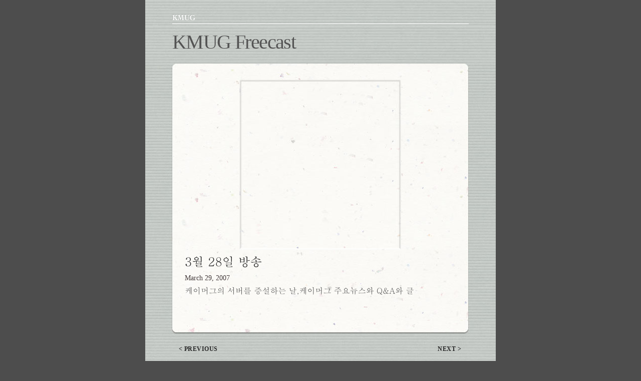

--- FILE ---
content_type: text/html
request_url: http://podcast.kmug.co.kr/podcast.kmug.co.kr/KMUG/C46C831D-6427-4D8A-ADF7-9B5854AF46C5.html
body_size: 1945
content:
<!DOCTYPE html PUBLIC "-//W3C//DTD XHTML 1.0 Transitional//EN" "http://www.w3.org/TR/xhtml1/DTD/xhtml1-transitional.dtd">


<html xmlns="http://www.w3.org/1999/xhtml" xml:lang="en">
  <head><meta http-equiv="Content-Type" content="text/html; charset=UTF-8" />
    
    <meta name="Generator" content="iWeb 1.1.2" />
    <title>3월 28일 방송</title>
    <link rel="stylesheet" type="text/css" media="screen" href="C46C831D-6427-4D8A-ADF7-9B5854AF46C5_files/C46C831D-6427-4D8A-ADF7-9B5854AF46C5.css" /><script type="text/javascript" src="C46C831D-6427-4D8A-ADF7-9B5854AF46C5_files/C46C831D-6427-4D8A-ADF7-9B5854AF46C5.js"></script>
  </head>
  <body style="background: #4d4d4d; margin: 0pt; " onload="onPageLoad();">
    <div style="text-align: center; ">
      <div style="margin-bottom: 0px; margin-left: auto; margin-right: auto; margin-top: 0px; overflow: hidden; position: relative;  background: transparent url(../Images/pinstripe_welcome_tile.jpg) repeat scroll top left; text-align: left; width: 700px; " id="body_content">
        <div style="float: left; height: 0px; line-height: 0px; margin-left: 0px; position: relative; width: 700px; z-index: 10; " id="header_layer">
          <div style="height: 0px; line-height: 0px; " class="tinyText"> </div>
        </div>
        <div style="height: 47px; margin-left: 0px; position: relative; width: 700px; z-index: 0; " id="nav_layer">
          <div style="height: 0px; line-height: 0px; " class="tinyText"> </div>
          <img src="../Images/pinstripe_lg2-51.jpg" alt="" style="border: none; height: 233px; left: 0px; opacity: 1.00; position: absolute; top: -124px; width: 700px; z-index: 1; " />
          <div style="background: url(C46C831D-6427-4D8A-ADF7-9B5854AF46C5_files/navbar_background.png); height: 47px; left: 0px; position: absolute; top: 0px; width: 700px; z-index: 1; ">
            <div style="background: transparent url(C46C831D-6427-4D8A-ADF7-9B5854AF46C5_files/navbar_0_normal.png) no-repeat scroll center; height: 35px; left: 45px; position: absolute; top: 16px; width: 64px; z-index: 1; " id="navbar_0_normal"></div>
            <div style="background: transparent url(C46C831D-6427-4D8A-ADF7-9B5854AF46C5_files/navbar_0_rollover.png) no-repeat scroll center; height: 35px; left: 45px; position: absolute; top: 16px; visibility: hidden; width: 64px; z-index: 1; " id="navbar_0_rollover"></div>
            <a style="display: block; height: 25px; left: 50px; position: absolute; top: 22px; width: 55px; z-index: 2; " onmouseout="NBmouseout('0');" href="KMUG.html" onmouseover="NBmouseover('0');"></a>
          </div>
        </div>
        <div style="margin-left: 0px; position: relative; width: 700px; z-index: 5; " id="body_layer">
          <div style="height: 0px; line-height: 0px; " class="tinyText"> </div>
          <img src="../Images/card_inset-pc2.jpg" alt="" style="border: none; height: 340px; left: 188px; opacity: 1.00; position: absolute; top: 112px; width: 323px; z-index: 1; " />

<img src="../Images/pinstripe_welcome_cover-min.jpg" alt="" style="border: none; height: 23px; left: 0px; opacity: 1.00; position: absolute; top: 68px; width: 700px; z-index: 1; " />


          <div style="background: transparent url(../Images/pinstripe_bk_tile3-51.jpg) repeat scroll top left; float: left; margin-bottom: 6px; margin-left: 0px; margin-right: 6px; margin-top: 6px;  height: 74px; left: 0px; position: absolute; top: -1px; width: 700px; z-index: 1; " class="graphic_shape_style_default" id="id1">
            <div style="height: 0px; line-height: 0px; " class="tinyText"> </div>
          </div>
          <div style="height: 1px; line-height: 1px; " class="tinyText"> </div>
          <img src="C46C831D-6427-4D8A-ADF7-9B5854AF46C5_files/shapeimage_1.png" alt="케이머그의 서버를 증설하는 날,케이머그 주요뉴스와 Q&amp;A와 글&#10;" title="" id="id2" style="height: 17px; margin-left: 80px; margin-top: 524px; position: relative; width: 456px; z-index: 1; " />


          <div style="vertical-align: top;  height: 25px; left: 75px; position: absolute; top: 495px; width: 550px; z-index: 1; " class="graphic_generic_datefield_textbox_style_default" id="id3">
            <div>
              <div style="padding: 4px; " class="Normal">
                <div class="paragraph Date" style="line-height: 17px; padding-bottom: 0pt; padding-top: 0pt; ">March 29, 2007</div>
              </div>
            </div>
          </div>
          

<img src="C46C831D-6427-4D8A-ADF7-9B5854AF46C5_files/shapeimage_2.png" alt="3월 28일 방송" title="" id="id4" style="height: 23px; left: 80px; position: absolute; top: 464px; width: 153px; z-index: 1; " />


          <div class="graphic_generic_title_textbox_style_default" style="height: 54px; left: 50px; position: absolute; top: 10px; width: 600px; z-index: 1; " id="id5">
            <div>
              <div class="Normal">
                <div class="paragraph Title" style="line-height: 46px; padding-bottom: 0pt; padding-top: 0pt; ">KMUG Freecast</div>
              </div>
            </div>
          </div>
          <div style="height: 316px; left: 200px; position: absolute; top: 124px; width: 300px; z-index: 1; ">
            <img style="height: 300px; width: 300px; " src="C46C831D-6427-4D8A-ADF7-9B5854AF46C5_files/transparent.gif" /><script type="text/javascript"><!--
writeMovie1();
--></script>
          </div>
          


<img src="C46C831D-6427-4D8A-ADF7-9B5854AF46C5_files/shapeimage_3.jpg" alt="" style="height: 1px; left: 54px; position: absolute; top: 0px; width: 592px; z-index: 1; " />
          <div style="height: 45px; line-height: 45px; " class="tinyText"> </div>
        </div>
        <div style="height: 190px; margin-left: 0px; position: relative; width: 700px; z-index: 15; " id="footer_layer">
          <div style="height: 0px; line-height: 0px; " class="tinyText"> </div>
          <img src="../Images/pinstripe_w_cover-b2.jpg" alt="" style="border: none; height: 199px; left: 0px; opacity: 1.00; position: absolute; top: 6px; width: 700px; z-index: 1; " />
          <a href="http://www.mac.com" title="http://www.mac.com">
<img src="C46C831D-6427-4D8A-ADF7-9B5854AF46C5_files/image.png" alt="" id="id7" style="border: none; height: 50px; left: 280px; position: absolute; top: 125px; width: 139px; z-index: 1; " />
</a>
          <div class="graphic_textbox_style_default" style="height: 30px; left: 350px; position: absolute; top: 51px; width: 285px; z-index: 1; " id="id8">
            <div>
              <div class="graphic_textbox_layout_style_default">
                <div class="paragraph Heading_2" style="line-height: 14px; margin-bottom: 0px; margin-left: 0px; margin-right: 0px; margin-top: 0px; padding-bottom: 0pt; padding-top: 0pt; text-align: right; text-indent: 0px; "><a href="Archive.html" title="Archive.html" style="font-family: 'Cochin', 'Times New Roman', 'serif'; font-size: 12px; font-style: normal; font-variant: normal; font-weight: bold; letter-spacing:     0.04em; line-height: 14px; opacity: 1.00; text-transform: uppercase; ">next &gt;</a></div>
              </div>
            </div>
          </div>
          


          <div class="graphic_textbox_style_default" style="height: 30px; left: 63px; position: absolute; top: 51px; width: 287px; z-index: 1; " id="id9">
            <div>
              <div class="graphic_textbox_layout_style_default">
                <div class="paragraph Heading_2" style="line-height: 14px; padding-bottom: 0pt; padding-top: 0pt; "><a href="614D1507-E158-446F-9640-4617499711CD.html" title="614D1507-E158-446F-9640-4617499711CD.html">&lt; previous</a></div>
              </div>
            </div>
          </div>
        </div>
      </div>
    </div>
  </body>
</html>




--- FILE ---
content_type: text/css
request_url: http://podcast.kmug.co.kr/podcast.kmug.co.kr/KMUG/C46C831D-6427-4D8A-ADF7-9B5854AF46C5_files/C46C831D-6427-4D8A-ADF7-9B5854AF46C5.css
body_size: 519
content:
.Date {
    color: #453c3c;
    font-family: 'Cochin', 'Times New Roman', 'serif';
    font-size: 14px;
    font-style: normal;
    font-variant: normal;
    font-weight: normal;
    letter-spacing: 0;
    line-height: 17px;
    margin-bottom: 0px;
    margin-left: 0px;
    margin-right: 0px;
    margin-top: 0px;
    opacity: 1.00;
    padding-bottom: 0px;
    padding-top: 0px;
    text-align: left;
    text-decoration: none;
    text-indent: 0px;
    text-transform: none;
}
.Heading_2 {
    color: #262626;
    font-family: 'Cochin', 'Times New Roman', 'serif';
    font-size: 12px;
    font-style: normal;
    font-variant: normal;
    font-weight: bold;
    letter-spacing:     0.04em;
    line-height: 14px;
    margin-bottom: 0px;
    margin-left: 0px;
    margin-right: 0px;
    margin-top: 0px;
    opacity: 1.00;
    padding-bottom: 0px;
    padding-top: 0px;
    text-align: left;
    text-decoration: none;
    text-indent: 0px;
    text-transform: uppercase;
}
.Title {
    color: #545454;
    font-family: 'Cochin', 'Times New Roman', 'serif';
    font-size: 40px;
    font-style: normal;
    font-variant: normal;
    font-weight: normal;
    letter-spacing:    -0.04em;
    line-height: 46px;
    margin-bottom: 0px;
    margin-left: 0px;
    margin-right: 0px;
    margin-top: 0px;
    opacity: 1.00;
    padding-bottom: 0px;
    padding-top: 0px;
    text-align: left;
    text-decoration: none;
    text-indent: 0px;
    text-transform: none;
}
.Normal {
    padding: 4px;
}
.graphic_generic_datefield_textbox_style_default {
    background: transparent;
    float: none;
    margin: 0px;
    opacity: 1.00;
}
.graphic_generic_title_textbox_style_default {
    background: transparent;
    float: none;
    margin: 0px;
    opacity: 1.00;
}
.graphic_shape_style_default {
    background: #e5e5e5;
    float: none;
    margin: 0px;
    opacity: 1.00;
}
.graphic_textbox_layout_style_default {
    padding: 4px;
}
.graphic_textbox_style_default {
    background: transparent;
    float: none;
    margin: 0px;
    opacity: 1.00;
}
a {
    color: #262626;
    text-decoration: none;
}
a:visited {
    color: #666666;
    text-decoration: none;
}
a:hover {
    color: #262626;
    text-decoration: none;
}
div {
    overflow: visible;
}
img {
    border: none;
}
.InlineBlock {display: inline; }
.InlineBlock {display: inline-block; }
.tinyText {
    font-size: 1px;
}
